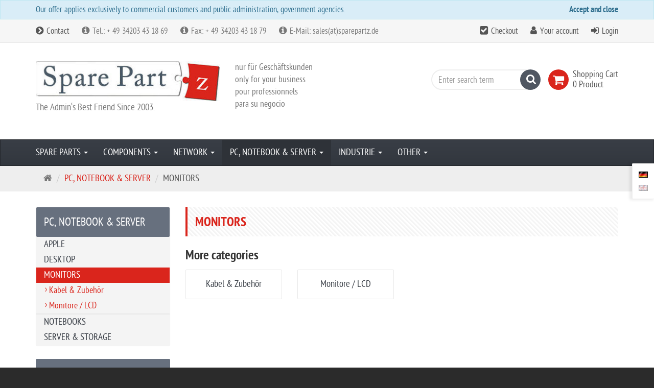

--- FILE ---
content_type: text/css
request_url: https://www.sparepartz.de/shop/plugins/ew_evelations_plugin/assets/components/SocialSharePrivacy/stylesheets/modules/facebook.css
body_size: -157
content:
.social_share_privacy_area.line .facebook .fb_like {
	margin-right: 30px;
	width: 120px;
}
.social_share_privacy_area.line .facebook iframe {
	width: 130px;
	height: 21px;
}
.social_share_privacy_area.box .facebook iframe {
	width: 62px;
	height: 62px;
}


--- FILE ---
content_type: application/javascript
request_url: https://www.sparepartz.de/shop/templates/ew_evelations/javascript/script.js
body_size: 6126
content:
/**************************************
 * Don't change anything from here on
 * if you don't know what you're doing.
 * Otherwise the earth might disappear
 * in a large black hole. We'll blame you!
 **************************************/

//
// For each shop client you could create its own javascript file
// script_[shop_id].js
// @example for shop client id 1 name it 'script_1.js'
//

/*******************************************************************************
 * ON DOCUMENT READY
 */
jQuery(document).ready(function () {
    setTimeout(function () {
        var isSafari = 0;
        if (navigator.userAgent.indexOf('Safari') != -1 && navigator.userAgent.indexOf('Chrome') == -1) {
            isSafari = 1;
        }

        /**
         * Listing Switch
         */
        var listingSwitch = {
            _cache: {},
            conf: {
                storageKey: 'listingSwitch'
            },
            selector: {
                buttons: '.listing-switch .btn',
                productListing: '.product-listing',
                listingSwitchArea: '.listing-switch-area'
            },
            cachedObj: function (type) {
                return typeof this._cache[type] === 'undefined' ?
                    jQuery(this.selector[type]) :
                    this._cache[type];
            },
            buttons: function () {
                return this.cachedObj('buttons');
            },
            productListing: function () {
                return this.cachedObj('productListing');
            },
            listingSwitchArea: function () {
                return this.cachedObj('listingSwitchArea');
            },
            setCurrent: function (version) {
                this.productListing()
                    .data('listing-switch-current', version)
                    .attr('data-listing-switch-current', version);

                if (typeof sessionStorage !== 'undefined') {
                    sessionStorage.setItem(this.conf.storageKey, version);
                }
            },
            current: function () {
                var stored = false;
                if (typeof sessionStorage !== 'undefined') {
                    stored = sessionStorage.getItem(this.conf.storageKey) || false;
                }
                return stored && (stored === 'v1' || stored === 'v2') ?
                    stored :
                    this.productListing().data('listing-switch-current') || false;
            },
            enabled: function () {
                return this.buttons().length &&
                    this.productListing().length &&
                    this.listingSwitchArea().length &&
                    this.current().length
            },
            activate: function (version, element, cb) {
                var self = this;
                cb = cb || function () {};
                setTimeout(function () {
                    // products
                    self.listingSwitchArea()
                        .hide()
                        .parent()
                        .find(self.selector.listingSwitchArea + '-' + version)
                        .show();

                    // listing
                    self.productListing()
                        .removeClass('product-listing-v1 product-listing-v2')
                        .addClass('product-listing-' + version);
                    var listing = self.productListing()
                        .find('.listing');
                    if (version === 'v2') {
                        listing.addClass('equalize-nothing no-image-height-helper')
                    } else {
                        listing.removeClass('equalize-nothing no-image-height-helper')
                    }

                    // button
                    element = element || self.buttons().parent().find('.btn-' + version);
                    self.buttons().removeClass('active');
                    element.addClass('active');

                    // storage
                    self.setCurrent(version);

                    // callback
                    cb();
                }, 0);
            },
            handler: function (cb) {
                var self = this;
                setTimeout(function () {
                    if (self.enabled()) {
                        self.activate(self.current(), null, function () {
                            self.buttons().click(function () {
                                var element = jQuery(this);
                                var wanted = element.data('listing-switch-wanted');
                                if (wanted) {
                                    self.activate(wanted, element, function () {
                                        equalizeListingHeights();
                                    });
                                }
                            });
                            cb(true);
                        });
                    } else {
                        cb(false);
                    }
                }, 0);
            }
        };
        listingSwitch.handler(function (success) {
            if (listingSwitch.buttons().length && !success) {
                listingSwitch.buttons().hide();
                console.error('Could not initialize listing switch');
            }
        });

        /**
         * MS OPTIONS
         */
        var msOptionsSelector = jQuery("#ms-options");
        if (msOptionsSelector.length != 0) {
            msOptionsSelector.find(".default_option").addClass('preloader');
            msOptionsSelector.find("select").addClass('form-control');
        }

        /**
         * BOOTSTRAP SELECT
         * @see http://silviomoreto.github.io/bootstrap-select/
         */
        if (!MSIE || MSIE > 8) {
            jQuery("select").addClass('show-menu-arrow');
            var bsSelctor = "select:not(#countries select):not(#default_address_customers_federal_state_code):not(#customers_federal_state_code)";
            jQuery(bsSelctor).selectpicker();
            if (isMobileDevice()) {
                jQuery(bsSelctor).selectpicker('mobile');
            }

            //click tracker
            jQuery(".bootstrap-select").click(function () {
                jQuery(this).prev("select").addClass('clicked');
            });
        }

        /**
         * PRINT DOCKED SIDENAVIGATION OBJECTS
         */
        if (typeof CONFIG_EW_EVELATIONS_PLUGIN_SIDEBUTTONS != 'undefined' &&
            CONFIG_EW_EVELATIONS_PLUGIN_SIDEBUTTONS === true) {

            var floatingBox = jQuery("#floating-box-container");
            var sideNavigationArea = floatingBox.find(".custom-floating-boxes");
            if (sideNavigationArea.length !== 0) {
                jQuery("[data-orientation-nav-url][data-orientation-nav-classes][data-orientation-nav-icon][data-orientation-nav-label]")
                    .each(function (i) {
                        sideNavigationArea.append('<a href="' + jQuery(this).data('orientation-nav-url') + '" title="' + jQuery(this).data('orientation-nav-label') + '" class="obj-' + i + ' ' + jQuery(this).data('orientation-nav-classes') + '"><span class="floating-box">' + jQuery(this).data('orientation-nav-icon') + '</span></a>');
                    });
                floatingBox.css({"margin-top": -(floatingBox.outerHeight() / 2) + "px"});
            }
        }

        /**
         * ANCHOR ANIMATION
         * back to top
         */
        jQuery(".backtotop").click(function(e){
            e.preventDefault();
            jQuery('html,body').animate({scrollTop:0}, 500);
        });

        /**
         * ANCHOR ANIMATION
         * slide to id by hash
         */
        jQuery("a[href*=\\#].move").bind("click", function(e) {
            z = jQuery(this).get(0).hash;
            o = jQuery(z);
            if (o.length != 0) {
                e.preventDefault();
                jQuery('html,body').animate({
                    scrollTop : o.offset().top - 80
                }, 500);
            }
        });

        /**
         * BUTTONS LOADING ANIMATION
         * @see http://msurguy.github.io/ladda-bootstrap/
         */
        if (!MSIE || MSIE > 7) {
            var LaddaElements = ".ladda-button, .preloader";
            var LaddaElementsSelector = jQuery(LaddaElements);
            if (LaddaElementsSelector.length != 0) {
                LaddaElementsSelector.each(function () {
                    jQuery(this).addClass("ladda-button").attr('data-style', 'zoom-in');
                    if (jQuery(this).hasClass('btn-default')) {
                        jQuery(this).attr('data-spinner-color', '#000');
                    } else {
                        jQuery(this).attr('data-spinner-color', '#fff');
                    }
                    jQuery(this).attr('data-style', 'slide-up');
                });
                Ladda.bind(LaddaElements);
            }
        }

        /**
         * LOGIN PASSWORD TOGGLE
         */
        jQuery("#account-button").click(function () {
            jQuery("#guest-account").show();
        });
        jQuery("#guest-button").click(function () {
            jQuery("#guest-account").hide();
        });

        /**
         * FORM REQUIRED MARK
         */
        jQuery("label:contains('\*')").html(function (_, html) {
            return html.replace(/(\*)/g, '<span class="required">$1</span>');
        });

        /**
         * CHECK SEARCH INPUT
         */
        var searchFormSelector = jQuery(".search-box-form");
        searchFormSelector.find(".submit-button").click(function (e) {
            if (jQuery.trim(searchFormSelector.find(".keywords").val()) == '') {
                searchFormSelector.find(".keywords").focus();
                e.preventDefault();
                Ladda.stopAll();
            }
        });

        /**
         * CHECKOUT
         */
        if (jQuery("#checkout").length) {
            jQuery("#checkout .progress .progress-bar").tooltip({
                placement: 'bottom'
            });
            jQuery("#checkout .list-group .list-group-item input[type=radio]:checked").closest(".list-group-item").addClass('active');
            jQuery("#checkout .list-group .list-group-item").click(function () {
                jQuery("#checkout .list-group .list-group-item .shipping-desc, #checkout .list-group .list-group-item .payment-desc").hide();
                jQuery("#checkout .list-group .list-group-item").removeClass('active').find("input[type=radio]").removeAttr('checked');
                jQuery(this).addClass('active').find("input[type=radio]").attr('checked', 'checked');
                jQuery(this).find(".shipping-desc, .payment-desc").show();
            });
        }

        /**
         * REVIEWS
         */
        jQuery(".product-reviews").not('popover-trigger').tooltip({
            viewport: '#content',
            placement: 'right'
        });

        /**
         * TOOLTIPS
         */
        jQuery("#header .header-info [title], .mnf a, .dummy a").tooltip({
            placement: 'bottom'
        });
        jQuery("#floating-box-container [title]").tooltip({
            placement: 'left'
        });
        jQuery("#box-paymentlogos img").tooltip({
            placement: 'top'
        });

        /**
         * PRODUCT DETAIL PAGE CONTENT
         */
        var productContentSelector = jQuery("#product #pcontent");
        if (productContentSelector.length != 0) {
            var productContentSecondarySelector = productContentSelector.find(".secondary");
            if (jQuery.trim(productContentSecondarySelector.text()) == '') {
                productContentSelector.removeAttr('class');
                productContentSecondarySelector.hide();
                productContentSelector.find(".primary").removeAttr('class').addClass('primary');
            }
        }

        /**
         * SWITCHES
         */
        var visibleSwitchItems = 1;
        $(".switch-area").each(function (area) {
            var thisSwitchArea = $(this);
            thisSwitchArea.addClass('switch-area-' + area + ' switch-items-show-' + visibleSwitchItems);
            if (!thisSwitchArea.hasClass('switch-disabled')) {
                var thisSwitchChildren = thisSwitchArea.find(".switch-items").children();
                if (thisSwitchChildren.length > visibleSwitchItems) {
                    thisSwitchArea.addClass('switch-enabled');
                    thisSwitchChildren.each(function (item) {
                        var thisSwitchItem = $(this);
                        if (item >= visibleSwitchItems) {
                            thisSwitchItem.addClass('switch-default-hidden switch-item switch-item-' + item);
                        } else {
                            thisSwitchItem.addClass('switch-default-visible switch-item switch-item-' + item);
                        }
                    });
                    thisSwitchChildren.siblings(".switch-default-hidden").wrapAll('<div class="switch-toggle" style="display:none;"></div>');
                    thisSwitchArea.find(".switch-button").click(function () {
                        thisSwitchArea.toggleClass('switch-bounce');
                        thisSwitchArea.find(".switch-toggle").slideToggle('fast', function () {
                            thisSwitchArea.toggleClass('switch-bounce-finish');
                        });
                    });
                } else {
                    thisSwitchArea.addClass('switch-disabled');
                }
            } else {
                thisSwitchArea.addClass('switch-disabled-by-class');
            }
        });

        /**
         * VISUAL FORM VALIDATION
         *
         * Visual validation for required fields
         * @author 8works, Jens Albert
         * @version 2.0.0
         */
        setTimeout(function () {
            jQuery(".form-group label:contains('*'), .form-group .label:contains('*'), .form-group .form-required")
                .each(function () {
                    var label = jQuery(this),
                        formGroup = label.closest(".form-group"),
                        input = formGroup.find("input, textarea");

                    if (!input.parent(".bs-searchbox").length) {
                        label.addClass('control-label');
                        input.addClass('form-control');

                        input.on('blur', function () {
                            var self = jQuery(this),
                                selfFormGroup = self.closest(".form-group"),
                                selfFormControl = selfFormGroup.find(".form-control");

                            if (!self.val().length) {
                                selfFormGroup.removeClass('has-success').addClass('has-error');
                                selfFormControl.addClass('animated shake');
                            } else {
                                selfFormGroup.removeClass('has-error').addClass('has-success');
                                selfFormControl.removeClass('animated shake');
                            }
                        });
                    }
                });
        }, 10);

        /**
         * TEXT COUNTER
         */
        jQuery(".form-counter [maxlength]").each(function (i) {
            var field = this;
            var maxlength = parseInt(jQuery(field).attr('maxlength'));
            if (maxlength && maxlength > 0) {
                jQuery(field).parent().append('<p class="help-block js-input-count count-' + i + '"><span class="txt">' + TEXT_EW_EVELATIONS_STILL + ' </span><span class="nr label label-default">' + maxlength + '</span><span class="txt"> ' + TEXT_EW_EVELATIONS_CHARACTERS_AVAILABLE + '</span></p>');
                var thisCounter = jQuery(field).parent().find(".js-input-count");

                thisCounter.find(".nr").textCounter({
                    target: field,
                    stopAtLimit: true,
                    count: maxlength,
                    alertAt: Math.floor(maxlength / 100 * 30), //30%
                    warnAt: Math.floor(maxlength / 100 * 10) //10%
                });

                thisCounter.hide();
                jQuery(field).focus(function () {
                    thisCounter.show();
                });
            }
        });

        /**
         * IMAGE RESPONSIVE HELPER
         */
        jQuery("img.img-responsive").removeAttr('width').removeAttr('height');

        /**
         * VERTICAL HELPER LINK HELPER
         * Removes link html whitespaces because of wrong underline by onmouseover
         */
        jQuery("a.vertical-helper").each(function () {
            jQuery(this).html(jQuery.trim(jQuery(this).html()));
        });

        /**
         * Search click status
         */
        var searchInput = jQuery("#ew-search-input");
        if (searchInput.length !== 0) {
            searchInput.focusin(function () {
                jQuery(this).addClass('in').removeClass('out');
            });
            searchInput.focusout(function () {
                jQuery(this).addClass('out').removeClass('in');
            });
        }

        /**
         * !Safari Browser
         */
        if (isSafari == 0) {
            jQuery(".image-link, .usp-container .section").not('no-ripple')
                .addClass('ripple');
            jQuery('.panel-shadow').addClass('transition500');
        }

        /**
         * Set ripple class
         */

        jQuery(".btn-default, .table-hover td a").not('no-ripple')
            .addClass('ripple');

        /**
         * RIPPLE click animation
         * Material Design Hover & Click Effects
         */
        jQuery(".ripple").click(function (e) {
            if (jQuery(this).find(".ink-ripple").length === 0) {
                jQuery(this).prepend('<span class="ink-ripple"></span>');
            }
            var ink = jQuery(this).find(".ink-ripple").removeClass("animate-ripple");
            if (!ink.height() && !ink.width()) {
                var d = Math.max(jQuery(this).outerWidth(), jQuery(this).outerHeight());
                ink.css({height: d, width: d});
            }
            var x = e.pageX - jQuery(this).offset().left - ink.width() / 2, y = e.pageY - jQuery(this).offset().top - ink.height() / 2;
            ink.css({top: y + 'px', left: x + 'px'}).addClass("animate-ripple");
        });

        /**
         * Mobile Search
         *
         * @param element
         * @returns {Array}
         */
        jQuery(".open-mobile-search").click(function () {
            jQuery("#mobile-search").addClass('open animated fadeIn');
        });

        jQuery("#mobile-search .close").click(function () {
            jQuery('#mobile-search').removeClass('open animated fadeIn');
        });

        /**
         * Popovers
         */
        jQuery(".popover-trigger").popover({trigger: "hover", container: 'body'});

        if (typeof CONFIG_EW_EVELATIONS_PLUGIN_SOCIALSHARE != 'undefined' && CONFIG_EW_EVELATIONS_PLUGIN_SOCIALSHARE === true) {
            jQuery.fn.socialSharePrivacy.settings.order = ['facebook', 'gplus', 'twitter'];
            jQuery.fn.socialSharePrivacy.settings.path_prefix = CONFIG_EW_EVELATIONS_PLUGIN_URL + '/assets/components/SocialSharePrivacy/';
            jQuery.fn.socialSharePrivacy.settings.css_path = "";
            jQuery.fn.socialSharePrivacy.settings.txt_help = "";
            jQuery(document).ready(function () {
                jQuery('.share').socialSharePrivacy();
            });
        }

        /**
         * Mega Menu
         */
        if (typeof CONFIG_EW_EVELATIONS_PLUGIN_MEGANAV != 'undefined' && CONFIG_EW_EVELATIONS_PLUGIN_MEGANAV === true) {

            var megamenu = jQuery(".mega-menu");
            var megamenuVisible = 0;
            var megamenuCover = jQuery(".mega-menu-cover");
            var megamenuTrigger = jQuery(".mega-menu-trigger");
            var megamenuScrolls = 0;
            var mainNavigation = jQuery('#main-navigation');

            megamenuTrigger.click(function () {

                if (jQuery(this).hasClass("mega-visible")) {
                    hideMegaMenu();
                } else {
                    if (megamenuVisible == 0 || megamenuVisible == 1) {
                        if (!mainNavigation.hasClass('affix')) {
                            megamenuScrolls = 1;
                            jQuery("html, body").stop().animate({ scrollTop: mainNavigation.offset().top - 1 }, 200 , function() {
                                setTimeout(function() {
                                    megamenuScrolls = 0;
                                }, 500);
                            });
                        }
                        megamenuVisible = 1;
                        megamenuTrigger.removeClass("mega-visible");
                        jQuery(this).addClass("mega-visible");
                        megamenu
                            .html("")
                            .html(jQuery("#" + jQuery(this).data("megamenu")).html())
                            .removeClass("hidden");
                        jQuery(megamenu).show();
                        megamenu.css({'top': mainNavigation.offset().top + mainNavigation.height()});
                        megamenuCover.stop().fadeIn(300);
                    }
                }
                jQuery(".mega-close").click(function () {
                    hideMegaMenu();
                });
                jQuery(".mega-menu-cover").click(function () {
                    hideMegaMenu();
                });
            });

            jQuery(window).on("scroll resize", function () {
                hideMegaMenu();
            });

            var hideMegaMenu = function () {
                if (megamenuVisible == 1 && megamenuScrolls == 0) {
                    megamenuVisible = 2;
                    megamenuTrigger.removeClass("mega-visible");
                    jQuery(megamenu).hide();
                    megamenuCover.stop().fadeOut(300, function () {
                        megamenu
                            .html("")
                            .addClass("hidden");
                        megamenuVisible = 0;
                    });
                }
            };
        }

        /**
         * Removes hover css on apple devices
         * because of ipad click issues
         */
        if (isAppleMobileDevice()) {
            jQuery(".hvr-float")
                .removeClass('hvr-float')
                .addClass('hvr-float-removed-from-js');
        }

        /**
         * Cache watcher
         */
        if (typeof EW_EVELATIONS_PLUGIN_AJAX_CACHE_WATCHER_LINK != 'undefined') {
            jQuery.get(EW_EVELATIONS_PLUGIN_AJAX_CACHE_WATCHER_LINK, function (res) {
                if (typeof res != 'undefined') {
                    var data = JSON.parse(res);
                    if (typeof data == 'object') {
                        if (!data.hasError) {
                            console.log(data.info);
                        } else {
                            console.warn(data.info);
                        }
                        if (data.isDebugMode) {
                            console.log(data);
                        }
                    }
                }
            });
        }

        /**
         * Cookie Alert
         */
        if (!esseKeks('evelations_shop_cookie_alert')) {
            jQuery('.cookie-alert').show();
        }

        /**
         * IE 9- placeholder fix
         */
        if (MSIE && MSIE <= 9) {
            jQuery("[placeholder]").each(function () {
                var form = jQuery(this),
                    placeholder = jQuery.trim(form.attr('placeholder')),
                    value = jQuery.trim(form.attr('value'));
                if (value == '' && placeholder != '') {
                    form.attr('value', placeholder);
                    form.focus(function () {
                        var form = jQuery(this);
                        if (jQuery.trim(form.attr('value')) == placeholder) {
                            form.attr('value', '');
                        }
                    });
                }
            });
        }

        /**
         * CAROUSEL PRODUCT SLIDER
         */
        var productSliderElement = jQuery('.productCarousel');
        if (productSliderElement.length != 0) {
            productSliderElement.owlCarousel({
                itemsCustom: [
                    [0, 1],
                    [480, 2],
                    [768, 3],
                    [992, 4]
                ],
                navigation: true,
                lazyLoad: true,
                slideSpeed: 800,
                paginationSpeed: 800,
                pagination: false,
                scrollPerPage: true,
                addClassActive: true,
                navigationText: ['', ''],
                afterUpdate: function (t) {
                    var target = jQuery(t),
                        id = target.attr('id');

                    if (typeof id != 'undefined' && id != '') {
                        equalizeListingHeights(' #' + id);
                    }
                }
            });
        }

        /**
         * CAROUSEL TEASER SLIDER
         */
        jQuery('.pictureCarousel').each(function () {
            var teaserElement = jQuery(this);

            teaserElement.owlCarousel({
                singleItem: true,
                navigation: true,
                pagination: true,
                slideSpeed: teaserElement.data('slide-speed') || 800,
                paginationSpeed: teaserElement.data('pagination-speed') || 800,
                scrollPerPage: true,
                autoPlay: teaserElement.data('auto-play') || 7000,
                stopOnHover: true,
                autoHeight: true,
                lazyLoad: true,
                addClassActive: true,
                navigationText: ['', '']
            });
        });


        /**
         * LIGHT GALLERY
         */
        var lightGalleryElement = jQuery(".lightgallery");
        if (lightGalleryElement.length != 0) {
            lightGalleryElement.lightGallery({
                selector: 'a',
                download: false,
                mode: 'lg-lollipop',
                hideBarsDelay: 99999999,
                mouseWheel: false
            });
        }
    }, 10);
});

/**
 * EQUALIZE LISTING HEIGHTS
 * apply your matchHeight on DOM ready (they will be automatically re-applied on load or resize)
 * @see http://brm.io/jquery-match-height/
 */
var equalizeListingHeights = function (rowClass) {
    if ((!MSIE || MSIE > 8) && typeof window.opera == 'undefined') {
        jQuery(function () {
            setTimeout(function () {
                var listingAutoPanels, listingNoPanels;

                jQuery.fn.matchHeight._throttle = 100;
                jQuery.fn.matchHeight._resizeTimeOut = 100;

                var equalize = function (wrap, panelize) {
                    panelize = panelize || false;

                    wrap.find(".image-link:visible").matchHeight(panelize);
                    setTimeout(function () {
                        wrap.find(".title:visible").matchHeight(panelize);
                        setTimeout(function () {
                            wrap.find(".section:visible").matchHeight(panelize);
                        }, 0)
                    }, 0)
                };

                // with panels
                if (typeof rowClass === 'undefined') {
                    listingAutoPanels = jQuery(".listing:not(.equalize-no-panels, .equalize-nothing):visible");
                } else {
                    listingAutoPanels = jQuery(".listing:not(.equalize-no-panels, .equalize-nothing):visible" + rowClass);
                }
                if (listingAutoPanels.length != 0) {
                    listingAutoPanels.each(function () {
                        equalize(jQuery(this), true)
                    });
                }

                // no panels
                if (typeof rowClass === 'undefined') {
                    listingNoPanels = jQuery(".listing.equalize-no-panels:not(.equalize-nothing):visible");
                } else {
                    listingNoPanels = jQuery(".listing.equalize-no-panels:not(.equalize-nothing):visible" + rowClass);
                }
                if (listingNoPanels.length != 0) {
                    listingNoPanels.each(function () {
                        equalize(jQuery(this), false)
                    });
                }
            }, 10);
        });
    }
};

(function () {
    setTimeout(function () {
        equalizeListingHeights();

        //checkout progress bar
        if ((!MSIE || MSIE > 8) && typeof window.opera == 'undefined') {
            jQuery(function () {
                jQuery("#checkout .progress-bar").matchHeight(false);
            });
        }
    }, 10);
})();

/**
 * Scroll animations with wow.js
 */
if (typeof CONFIG_EW_EVELATIONS_PLUGIN_ANIMATIONS != 'undefined' &&
    CONFIG_EW_EVELATIONS_PLUGIN_ANIMATIONS === true) {
    new WOW().init();
}

/**
 * Spinner
 */
jQuery(".jq-spinner")
    .spinner('delay', 200) //delay in ms
    .spinner('changed', function (e, newVal, oldVal) {
        //trigger lazed, depend on delay option.
    })
    .spinner('changing', function (e, newVal, oldVal) {
        //trigger immediately
    });
